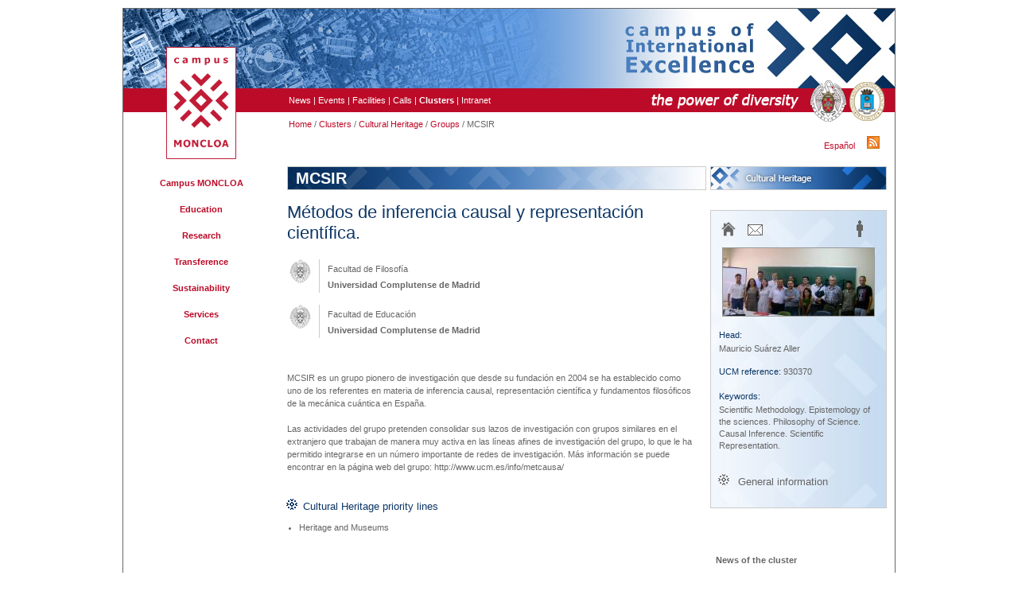

--- FILE ---
content_type: text/html
request_url: http://www.campusmoncloa.es/en/groups/mcsir/
body_size: 6114
content:
<!DOCTYPE html PUBLIC "-//W3C//DTD XHTML 1.0 Transitional//EN" "http://www.w3.org/TR/xhtml1/DTD/xhtml1-transitional.dtd">
<html xmlns="http://www.w3.org/1999/xhtml" xml:lang="en">
<head>
<meta http-equiv="Content-Type" content="text/html; charset=utf-8" />
<title>MCSIR Métodos de inferencia causal y representación científica. | Cultural Heritage | Campus Moncloa</title>
<meta name="description" content="MCSIR Métodos de inferencia causal y representación científica. | Cultural Heritage" />
<meta name="keywords" content="mcsir Metodología Científica. Epistemología de la Ciencia. Filosofía de la Ciencia. Inferencia Causal. Representación Científica.  Campus Moncloa" />
<meta name="robots" content="INDEX,FOLLOW" />
<meta name="author" content="Sergio Gonzalez Dominguez / Carlos Ancochea Nodal / Eduardo Celeiro Merino" />
<meta name="copyright" content="&copy; 2026 
- Computer and Communication Unit VISAVET Health Surveillance Centre. Universidad Complutense de Madrid" />
<link rel="shortcut icon" href="http://www.campusmoncloa.es/favicon.ico" />

<link href="http://www.campusmoncloa.es/css/cei.css" rel="stylesheet" type="text/css" />
<link rel="alternate" type="application/rss+xml" title="Campus Moncloa: Campus of International Excellencel" href="http://www.campusmoncloa.es/n/rss/" />

<script type="text/javascript" src="http://www.campusmoncloa.es/app/js/jquery.js"></script>
<script type="text/javascript" src="http://www.campusmoncloa.es/swf/swf-loop.js"></script>

<script>
<!--
  (function(i,s,o,g,r,a,m){i['GoogleAnalyticsObject']=r;i[r]=i[r]||function(){
  (i[r].q=i[r].q||[]).push(arguments)},i[r].l=1*new Date();a=s.createElement(o),
  m=s.getElementsByTagName(o)[0];a.async=1;a.src=g;m.parentNode.insertBefore(a,m)
  })(window,document,'script','//www.google-analytics.com/analytics.js','ga');

  ga('create', 'UA-24394989-1', 'auto');
  ga('require', 'displayfeatures');
  ga('send', 'pageview');
-->
</script>

</head>

<body>

<a name="top"></a>

<div id="content">

	  <div id="header">


      <div id="ban">	      
       <img src='http://www.campusmoncloa.es/img/en/ban/p-en.jpg' width='970' height='100' alt='Background P' />      </div><!--ban-->
        


<div id="backgroundCabecera">
    <div id="logo">
        <a title="Campus Moncloa: Campus of International Excellence" href="http://www.campusmoncloa.es/en/">
            <img src="http://www.campusmoncloa.es/img/index/campus_excelencia_internacional_moncloa_logo.gif"
            alt="Logo Campus de Moncloa" title="Campus Moncloa: Campus of International Excellence"
            width="88" height="141" />
        </a>
    </div><!--logo-->
</div><!--backgroundCabecera-->


      <div id="headRight">
        <a title="News" href="http://www.campusmoncloa.es/en/news/">News</a> | 
        <a title="Events" href="http://www.campusmoncloa.es/en/events/">Events</a> | 
        <a title="Facilities" href="http://www.campusmoncloa.es/en/facilities/">Facilities</a> | 
        <a title="Calls" href="http://www.campusmoncloa.es/en/calls/">Calls</a> | 
        <a title="Clusters" href="http://www.campusmoncloa.es/en/clusters/"><span class='Negrita'>Clusters</span></a> | 
        <a title="Intranet" target="_blank" href="https://intranet.campusmoncloa.es/">Intranet</a>
      </div><!--headRight-->



<div id="headLine">
    <div id="CEI-en"><h1>Campus Moncloa</h1><h2>Campus of International Excellence</h2></div>
</div><!--headLine-->



<div id="UCM"> <a href="http://www.ucm.es" title="Universidad Complutense de Madrid" target="_blank">
&nbsp;&nbsp;&nbsp;&nbsp;&nbsp;&nbsp;&nbsp;&nbsp;&nbsp;&nbsp;&nbsp;&nbsp;&nbsp;&nbsp;<br />
&nbsp;&nbsp;&nbsp;&nbsp;&nbsp;&nbsp;&nbsp;&nbsp;&nbsp;&nbsp;&nbsp;&nbsp;&nbsp;&nbsp;<br />
&nbsp;&nbsp;&nbsp;&nbsp;&nbsp;&nbsp;&nbsp;&nbsp;&nbsp;&nbsp;&nbsp;&nbsp;&nbsp;&nbsp;<br />
&nbsp;&nbsp;&nbsp;&nbsp;&nbsp;&nbsp;&nbsp;&nbsp;&nbsp;&nbsp;&nbsp;&nbsp;&nbsp;&nbsp;<br />
&nbsp;&nbsp;&nbsp;&nbsp;&nbsp;&nbsp;&nbsp;&nbsp;&nbsp;&nbsp;&nbsp;&nbsp;&nbsp;&nbsp;<br />
</a></div>
 

<div id="UPM"> <a href="http://www.upm.es" title="Universidad Polit&eacute;cnica de Madrid" target="_blank">
&nbsp;&nbsp;&nbsp;&nbsp;&nbsp;&nbsp;&nbsp;&nbsp;&nbsp;&nbsp;&nbsp;&nbsp;&nbsp;&nbsp;<br />
&nbsp;&nbsp;&nbsp;&nbsp;&nbsp;&nbsp;&nbsp;&nbsp;&nbsp;&nbsp;&nbsp;&nbsp;&nbsp;&nbsp;<br />
&nbsp;&nbsp;&nbsp;&nbsp;&nbsp;&nbsp;&nbsp;&nbsp;&nbsp;&nbsp;&nbsp;&nbsp;&nbsp;&nbsp;<br />
&nbsp;&nbsp;&nbsp;&nbsp;&nbsp;&nbsp;&nbsp;&nbsp;&nbsp;&nbsp;&nbsp;&nbsp;&nbsp;&nbsp;<br />
&nbsp;&nbsp;&nbsp;&nbsp;&nbsp;&nbsp;&nbsp;&nbsp;&nbsp;&nbsp;&nbsp;&nbsp;&nbsp;&nbsp;<br />
</a></div>


</div><!--header-->
  

  
  

	
    <div id="route">
        <a title="Campus Moncloa Home" href="http://www.campusmoncloa.es/en/">Home</a> / 
        <a title="Clusters" href="http://www.campusmoncloa.es/en/clusters/">Clusters</a> / 
        <a title="Cultural Heritage" href="http://www.campusmoncloa.es/en/clusters/cultural-heritage/">Cultural Heritage</a> / <a title="Groups Cultural Heritage" href="http://www.campusmoncloa.es/en/clusters/cultural-heritage/#groups">Groups</a> / MCSIR    </div><!--route-->
 
    
	<div id="options">
	<div id="idioma">
    	<a title="Cambiar idioma a español" href="http://www.campusmoncloa.es/mcsir/">Español</a>
        &nbsp;&nbsp;&nbsp;
    	<!--<a title="Campus Moncloa Facebook" href="http://www.facebook.com/group.php?gid=188922723722" target="_blank"><img title="Campus Moncloa Facebook" src="http://www.campusmoncloa.es/img/index/facebook.gif" width="16" height="16" alt="Facebook" /></a><a title="Campus Moncloa Twitter" href="http://twitter.com/#!/ceimoncloa" target="_blank"><img title="Campus Moncloa Twitter" src="http://www.campusmoncloa.es/img/index/twitter.gif" width="16" height="16" alt="Twitter" /></a>--><a title="RSS news of Campus Moncloa" href="http://www.campusmoncloa.es/en/rss/"><img title="RSS news of Campus Moncloa" src="http://www.campusmoncloa.es/img/index/rss.gif" width="16" height="16" alt="RSS" /></a>
    </div>
</div><!--options-->      
	<div id="nav">
    
        	<div id="sec1" class="seccion">Campus MONCLOA</div>
   	            <div id="sec1_1" class="subseccion">
            	<a title="Welcome" href="http://www.campusmoncloa.es/en/campus-moncloa/welcome.php">Welcome</a>
            </div>
                    <div id="sec1_2" class="subseccion">
            	<a title="CEI Project" href="http://www.campusmoncloa.es/en/campus-moncloa/cei-project.php">CEI Project</a>
            </div>
                    <div id="sec1_3" class="subseccion">
            	<a title="CEI Actions" href="http://www.campusmoncloa.es/en/campus-moncloa/actions/">Actions</a>
            </div>
                    <div id="sec1_4" class="subseccion">
            	<a title="CEI Financing" href="http://www.campusmoncloa.es/en/campus-moncloa/cei-financing.php">CEI Financing</a>
            </div>
                    <div id="sec1_5" class="subseccion">
            	<a title="Government" href="http://www.campusmoncloa.es/en/campus-moncloa/government.php">Government</a>
            </div>
                    <div id="sec1_6" class="subseccion">
            	<a title="Participants" href="http://www.campusmoncloa.es/en/campus-moncloa/participants.php">Participants</a>
            </div>
                

    
    <br />
    
         <div id="sec2" class="seccion"><a title="Education" href="http://www.campusmoncloa.es/en/education/">Education</a></div>
    
    <br />
    
          <div id="sec3" class="seccion"><a title="Research" href="http://www.campusmoncloa.es/en/research/">Research</a></div>
            
    <br />
        
          <div id="sec4" class="seccion"><a title="Transference" href="http://www.campusmoncloa.es/en/transference/">Transference</a></div>
    
     
    <br />
     
	     <div id="sec5" class="seccion"><a title="Sustainability" href="http://www.campusmoncloa.es/en/sustainability/">Sustainability</a></div>
        
    <br />
    
         <div id="sec6" class="seccion"><a title="Services" href="http://www.campusmoncloa.es/en/services/">Services</a></div>
        
   
    <br />
    
	     <div id="sec7" class="seccion"><a title="Contacto" href="http://www.campusmoncloa.es/en/contact/">Contact</a></div>
        	
		
        

        
    
    <br />
    <br />
    <br />
    

	    
    



</div><!--nav-->    
    


<div id="preMain">	
	<div id="preMainIzqP">
		<h3 id='capaTextoAcronimo'>MCSIR</h3>    </div>    
    <div id="preMainDerEnP">
    	<a title="Clúster Cultural Heritage"
        href="http://www.campusmoncloa.es/en/clusters/cultural-heritage/">
			&nbsp;
        </a>
    </div>   
</div>


<div id="main">

 
    <div id="mainBody">
    
   

    
    
    
		
    	


       <h2 class="sub">	
		<span class="colorP">
		   Métodos de inferencia causal y representación científica.		</span>
   	   </h2>
       
       

    	
       <div class="capaOrganismo">
      
	          	
            <div class="capaImagen">
                <img src="http://www.campusmoncloa.es/img/clusters/ucm.gif" width="30" height="30" class="noborde" alt="UCM" />
            </div>
            <div class='capaBordeIzquierda'>Facultad de Filosofía<br /><span class='Negrita'>Universidad Complutense de Madrid</span><br /></div><br class='clearfloat' />      	
            <div class="capaImagen">
                <img src="http://www.campusmoncloa.es/img/clusters/ucm.gif" width="30" height="30" class="noborde" alt="UCM" />
            </div>
            <div class='capaBordeIzquierda'>Facultad de Educación<br /><span class='Negrita'>Universidad Complutense de Madrid</span><br /></div><br class='clearfloat' />       			          
       	
        </div>


       
		     

	<br class="clearfloat" />
    <div class="capaSeparacion">&nbsp;</div>

    <p><br />MCSIR es un grupo pionero de investigación que desde su fundación en 2004 se ha establecido como uno de los referentes en materia de inferencia causal, representación científica y fundamentos filosóficos de la mecánica cuántica en España. <br />
<br />
Las actividades del grupo pretenden consolidar sus lazos de investigación con grupos similares en el extranjero que trabajan de manera muy activa en las líneas afines de investigación del grupo, lo que le ha permitido integrarse en un número importante de redes de investigación. Más información se puede encontrar en la página web del grupo: http://www.ucm.es/info/metcausa/<br />
</p><br /><br /><ul><li class='liP'><span class='colorP'>Cultural Heritage priority lines</span></li></ul><ul><li class='nivel1' style='margin-left:15px;'>Heritage and Museums</li></ul>
    
	<br class="clearfloat" />
    <div class="capaSeparacion">&nbsp;</div>

	

 

    
    
    <br /><br />
    <a href="#top" title="Subir">
    	<img src="http://www.campusmoncloa.es/img/index/top.gif" width="20" height="14"  
        alt="Subir" />Subir
    </a>
    <br /><br />

    
    

    
    </div><!--mainBody-->
    
</div><!--main-->

	<div id="aside">
      				               
        <!-- Caja -->
        
        <div class="asideMenuGrisP2">          	
            <div>

                <div class="capaDebajo">
                						<div class="capaWeb">
                    	<a href="http://www.ucm.es/info/metcausa/inicio.html" target="_blank" 
                       title="http://www.ucm.es/info/metcausa/inicio.html">
                            <img  title="Group web" src="http://www.campusmoncloa.es/img/clusters/home.gif" width="25" height="24"     alt="Group web" 
                            class="noborde"  />
                       </a>
                    	
                    </div>
					                    	<div class="capaCorreo">                        
                        
                        <a  class="puntero" title="Send e-mail to MCSIR" target="_parent" href="#"
             
       onclick="window.open('http://www.campusmoncloa.es/app/form-contacto/en/form-contacto.php?i=TUNTSVI=&amp;n=WWxoT01WbFlTbXhsYTBKdFlWZDRkbU41TlRGWk1qQjFXbGhOUFE9PQ==','','width=800,height=610');return false;">
             
               <img src="http://www.campusmoncloa.es/img/clusters/mail.gif" width="21" height="20" 
                            alt="Contact MCSIR"
                            title="Contact MCSIR"
                            class="noborde"  />
    </a>
                        </div>
					                    <div class="capaPersonas">
                    	<img src="http://www.campusmoncloa.es/img/clusters/personas.gif"  alt="Members" title="Members" 
                        width="25" height="24" style="float:left;" />
                        <div class="num">
							                        </div>
                    </div>  
                                                   
                </div>

				<br class="clearfloat" />
                <br />
                
                                <div class="imagenGrupo">
                                        <a title="MCSIR group image"  href="http://www.campusmoncloa.es/img/clusters/grupos/MCSIR.jpg" target="_blank">
                			<img src="http://www.campusmoncloa.es/img/clusters/grupos/thumb2/MCSIR.jpg" width="190" style="opacity=0.5"
                        	height='85' alt="Group image" />
                        </a>
						                        
                                </div>                
                                
            	<div class="capaResponsableTitulo colorP">Head:</div>
                <div class="capaResponsable">                	
                	Mauricio Suárez Aller <br />                </div>
                
				<br />
                
                                    <div class="capaResponsableTitulo colorP">UCM reference: <span class='letraGris'>930370</span></div>
                                
                <br />
                
            	<div class="capaResponsableTitulo colorP">Keywords:</div>
                <div class="capaResponsable">                	
                <h4 class='hKeywords'>Scientific Methodology. </h4><h4 class='hKeywords'>Epistemology of the sciences. </h4><h4 class='hKeywords'>Philosophy of Science. </h4><h4 class='hKeywords'>Causal Inference. </h4><h4 class='hKeywords'>Scientific Representation. </h4>                       				
                
                <br class="clearfloat" />
                


				</div>
        </div>
		<!-- Final caja -->  

            
                
                
        <br />

		        
        <ul>
        	 				  <li class="lista2">General information</li>
                         

           
           
           
        </ul>
        
            </div>

	<br />
    <br />
    
        
    
    <br />

    <div class='noticias'><p class='Negrita'>News of the cluster</p><br /><ol>		  <li class="nivel1ul">
<a class="colorP" title="International Mentor Program (IMP) USA-Europe" href="http://www.campusmoncloa.es/en/news/international-mentor-program-imp-usa-europe/356/">
International Mentor Program (IMP) USA-Europe</a>
		  </li>
	  		  <li class="nivel1ul">
<a class="colorP" title="Open call MIT-Spain - CEI Moncloa Seed Fund" href="http://www.campusmoncloa.es/en/news/open-call-mit-spain-cei-moncloa-seed-fund/353/">
Open call MIT-Spain - CEI Moncloa Seed Fund</a>
		  </li>
	  		  <li class="nivel1ul">
<a class="colorP" title="Registration is open for the new Master in Disaster Management of the Moncloa Campus" href="http://www.campusmoncloa.es/en/news/registration-is-open-for-the-new-master-in-disaster-management-of-the-moncloa-campus/331/">
Registration is open for the new Master in Disaster Management of the Moncloa Campus</a>
		  </li>
	  		  <li class="nivel1ul">
<a class="colorP" title="Mª. Ángeles Querol receives the European Archaeological Heritage Prize 2015" href="http://www.campusmoncloa.es/en/news/m-angeles-querol-receives-the-european-archaeological-heritage-prize-2015/327/">
Mª. Ángeles Querol receives the European Archaeological Heritage Prize 2015</a>
		  </li>
	  		  <li class="nivel1ul">
<a class="colorP" title="Open call for the 1st Competition of Ideas and Projects for a better use of urban underground energy of Madrid Subterra" href="http://www.campusmoncloa.es/en/news/open-call-for-the-1st-competition-of-ideas-and-projects-for-a-better-use-of-urban-underground-energy-of-madrid-subterra/325/">
Open call for the 1st Competition of Ideas and Projects for a better use of urban underground energy of Madrid Subterra</a>
		  </li>
	  </ol></div>                     




    <br />
    <br />

</div><!--aside-->	<div id="nav2">

    <table summary="Shortcuts">
    	<tr class="nav2Line">
        	<td>Campus MONCLOA</td>
            <td>Education</td>
        	<td>Research</td>
            <td>Transference</td>
            <td>Sustainability</td>
            <td>Services</td>
        	<td>Dissemination</td>
        </tr>
        
        <tr class="nav2Section">
        	<td></td>
            <td></td>
            <td></td>
            <td></td>
            <td></td>  
            <td></td>  
            <td></td>
        </tr>   
        
        <tr class="nav2Section"> 
        	
            <td>
				                    <a title="Welcome" href="http://www.campusmoncloa.es/en/campus-moncloa/welcome.php">Welcome</a>
                            </td>
            <td>
				                    <a title="Education of Excellence" href="http://www.campusmoncloa.es/en/education/">Education of Excellence</a>
                            </td>
            <td>
				                    <a title="Research Excellence" href="http://www.campusmoncloa.es/en/research/">Research</a>
                            
            </td>
            <td>
				                    <a title="Transference" href="http://www.campusmoncloa.es/en/transference/">Transference</a>
                            
            </td>
            <td>
				                    <a title="Sustainability" href="http://www.campusmoncloa.es/en/sustainability/">Sustainability</a>
                            
            </td>
            <td>
				                    <a title="Services" href="http://www.campusmoncloa.es/en/services/">Services</a>
                            </td>    
            <td>
				                    <a title="Noticias" href="http://www.campusmoncloa.es/en/news/">News</a>
                            </td>              
        </tr>
        
        <tr class="nav2Section">
            <td>
				                    <a title="CEI Project" href="http://www.campusmoncloa.es/en/campus-moncloa/cei-project.php">CEI Project</a>
                            </td>
            <td>
				                    <a title="Academic offer Campus Moncloa" href="http://www.campusmoncloa.es/en/education/academic-offer.php">Academic offer</a>
                            </td>
            <td>
                                    <a title="Research groups of Campus Moncloa" href="http://www.campusmoncloa.es/en/research/research-groups.php">Research groups</a>
                            </td>
            <td></td>
            <td></td>
            <td>
				                    <a title="Accommodation" href="http://www.campusmoncloa.es/en/services/accommodation.php">Accommodation</a>
                            </td>  
            <td>
				                    <a title="Events" href="http://www.campusmoncloa.es/en/events/">Events</a>
                            </td>  
 
        </tr>
        
        <tr class="nav2Section">
           <td>
				                    <a title="CEI Actions" href="http://www.campusmoncloa.es/en/campus-moncloa/actions/">Actions</a>
                            </td>
            <td>
            	                    <a title="Employment and practices" href="http://www.campusmoncloa.es/en/education/employment-practices.php">Employment/practices</a>
                            </td>
            <td>
                                    <a title="Campus Moncloa Clusters" href="http://www.campusmoncloa.es/en/clusters/">Clusters</a>
                            </td>
            <td></td>
            <td></td>
            <td>
				                    <a title="Languages" href="http://www.campusmoncloa.es/en/services/languages.php">Languages</a>
                            </td>  
            <td>
            	                    <a title="Visual indentity" href="http://www.campusmoncloa.es/en/cvi/">Visual indentity</a>
                            </td>  
   
        </tr>
        
        <tr class="nav2Section">
           <td>
                                    <a title="CEI Financing" href="http://www.campusmoncloa.es/en/campus-moncloa/cei-financing.php">CEI Financing</a>
                            </td>
            <td>
            	                    <a title="Prospective students" href="http://www.campusmoncloa.es/en/education/prospective-students.php">Prospective students</a>
                            </td>
            <td>
                                    <a title="Campus Moncloa Facilities" href="http://www.campusmoncloa.es/en/facilities/">Facilities</a>
                            </td>
            <td></td>
            <td></td>
            <td>
				                    <a title="Culture" href="http://www.campusmoncloa.es/en/services/culture.php">Culture</a>
                            </td>  
            <td>
            	                    <a title="Media" href="http://www.campusmoncloa.es/en/media/">Media</a>
                            </td>   
     
        </tr>
        
        <tr class="nav2Section">
        	<td>
                                    <a title="Government" href="http://www.campusmoncloa.es/en/campus-moncloa/government.php">Government</a>
                            </td>
            <td>
            	                    <a title="International students" href="http://www.campusmoncloa.es/en/education/international-students.php">International students</a>
                            </td>
            <td>
                                    <a title="Datos I+D+i del Campus Moncloa" href="http://www.campusmoncloa.es/en/research/R+D+i-data.php">R+D+i Data</a>
                            </td>
            <td></td>
            <td></td>
            <td>
				                    <a title="Museums" href="http://www.campusmoncloa.es/en/services/museums.php">Museums</a>
                            </td>  
            <td>
            	                    <a title="Campus Moncloa Map" href="http://www.campusmoncloa.es/en/media/map.php">Map</a>
                            </td>
        </tr>  
        
        <tr class="nav2Section">
        	<td>
                                    <a title="Participants" href="http://www.campusmoncloa.es/en/campus-moncloa/participants.php">Participants</a>
                            </td>
            <td>
            	                    <a title="International mobility" href="http://www.campusmoncloa.es/en/education/international-mobility.php">International mobility</a>
                            </td>
            <td></td>
            <td></td>
            <td></td> 
            <td>
				                    <a title="Sports" href="http://www.campusmoncloa.es/en/services/sports.php">Sports</a>
                            </td>   
            <td>
				                    <a title="Contacto" href="http://www.campusmoncloa.es/en/contact/">Contact</a>
                            </td>  
        </tr>  
        
        <tr class="nav2Section">
        	<td></td>
            <td></td>
            <td></td>
            <td></td>
            <td></td>  
            <td>
				                    <a title="Disability" href="http://www.campusmoncloa.es/en/services/disability.php">Disability</a>
                            </td>  
            <td></td>
        </tr>    

         <tr class="nav2Section">
            <td></td>
            <td></td>
            <td></td>
            <td></td>
            <td></td>  
            <td>
                                    <a title="Alfonso XIII Royal Botanical Garden" href="http://www.campusmoncloa.es/en/services/alfonso-xiii-botanical-garden.php">Botanical Garden</a>
                            </td>  
            <td></td>
        </tr>  
        
        <tr class="nav2Section">
        	<td></td>
            <td></td>
            <td></td>
            <td></td>
            <td></td>  
            <td></td>  
            <td></td>
        </tr>   

    </table>
    
   
</div><!--nav2-->    <div id="prefooter"></div><!--prefooter-->    <div id="footer">

	<div id="imgDev">
        <div class="imgDev1">
            <a title="W3C Validator" target="_blank" 
            href="http://validator.w3.org/check?uri=www.campusmoncloa.es/en/">
                <img title="Valid XHTML 1.0" src="http://www.campusmoncloa.es/img/index/w3c-validator.gif" 
                width="54" height="19" alt="Valid XHTML 1.0" />
            </a>
        </div>
        
        <div class="imgDev1"><img title="WCAG 1.0 AAA" src="http://www.campusmoncloa.es/img/index/wai-aaa.gif" 
        width="63" height="19" alt="WCAG 1.0 AAA" /></div>
        
        <div class="imgDev2">
     		<a title="VISAVET Development" 
            href="https://www.visavet.es/en/visavet/units/computer-and-communication-unit/">
              <img title="VISAVET Development" src="http://www.campusmoncloa.es/img/index/sic-visavet-development.gif" 
              width="22" height="22" alt="SIC VISAVET Development" class="imgInf" />
            </a>
        </div>
    </div><!--imgDev-->

    
    
    <div id="footerTxt">
        &copy; 2026 <span class="Negrita">CAMPUS MONCLOA</span> | 
                Centro de Investigación y Transferencia Complutense. Facultad de Medicina
        | <a title="Contact Webmaster" onclick="window.open('http://www.campusmoncloa.es/en/formContactoWebmaster/form-contacto.php','','width=800,height=610')" href="#">Webmaster</a> | 
        <a title="Legal Warning" href="http://www.campusmoncloa.es/en/legal-warning/">Legal warning</a> | <a title="Sitemap" href="http://www.campusmoncloa.es/en/sitemap/">Sitemap</a> | <a title="Contact with the Campus of Moncloa" href="http://www.campusmoncloa.es/en/contact/">Contact</a>
    </div><!--footerTxt-->
    
    <div id="star">
        <a title="Go to Home" href="http://www.campusmoncloa.es/en/">
            <img src="http://www.campusmoncloa.es/img/index/logo-bottom.gif" 
            width="45" height="37" alt="Go to Home" title="Go to Home" />
        </a>
    </div><!--star-->
    

</div><!--footer-->    

</div><!--content-->


	<div id="financiado">
    <a title="Ministry of Education, Culture & Sports" href="http://www.educacion.gob.es" target="_blank">
	    <img class="imgFin" src="http://www.campusmoncloa.es/img/index/ministerio-de-educacion-cultura-y-deporte.gif" width="100" height="22"
    	alt="Ministry of Education, Culture & Sports" title="Ministry of Education, Culture & Sports" />
    </a>
    <a title="CEI Campus of International Excellence" href="http://www.campusmoncloa.es/en/cei-campus-of-international-excellence.php">
	    <img alt="CEI Campus of International Excellence"
        class="imgFin" src="http://www.campusmoncloa.es/img/index/cei_campus-de-excelencia-internacional.gif" width="31" height="22" 
        title="CEI Campus of International Excellence" />
    </a>
	<a title="Ministry of Economy & Competitiveness" href="http://www.micinn.es/portal/site/MICINN/?lang_choosen=en" target="_blank">
	    <img src="http://www.campusmoncloa.es/img/index/ministerio-de-economia-y-competitividad.gif" width="100" height="22"
    	alt="Ministry of Economy & Competitiveness" title="Ministry of Economy & Competitiveness" />
    </a>
    <br />
Funded project by the Ministry of Education, Culture & Sports, and the Ministry of Economy & Competitiveness within the framework of the Campus of International Excellence
<br />
Navigating this website constitutes acceptance of the <a title="Cookies policy" href="http://www.campusmoncloa.es/en/legal-warning/">use of cookies</a> by third parties and own, necessary for proper operation.
</div><!--financiado-->    
    
<script type="text/javascript" src="http://www.campusmoncloa.es/app/js/funciones.js"></script>

</body>
</html>
